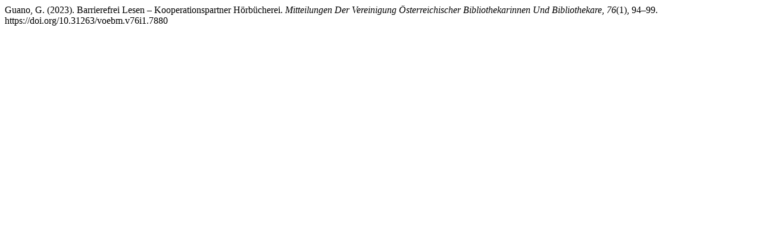

--- FILE ---
content_type: text/html; charset=UTF-8
request_url: https://journals.univie.ac.at/index.php/voebm/citationstylelanguage/get/apa?submissionId=7880&publicationId=10222
body_size: 252
content:
<div class="csl-bib-body">
  <div class="csl-entry">Guano, G. (2023). Barrierefrei Lesen – Kooperationspartner Hörbücherei. <i>Mitteilungen Der Vereinigung Österreichischer Bibliothekarinnen Und Bibliothekare</i>, <i>76</i>(1), 94–99. https://doi.org/10.31263/voebm.v76i1.7880</div>
</div>